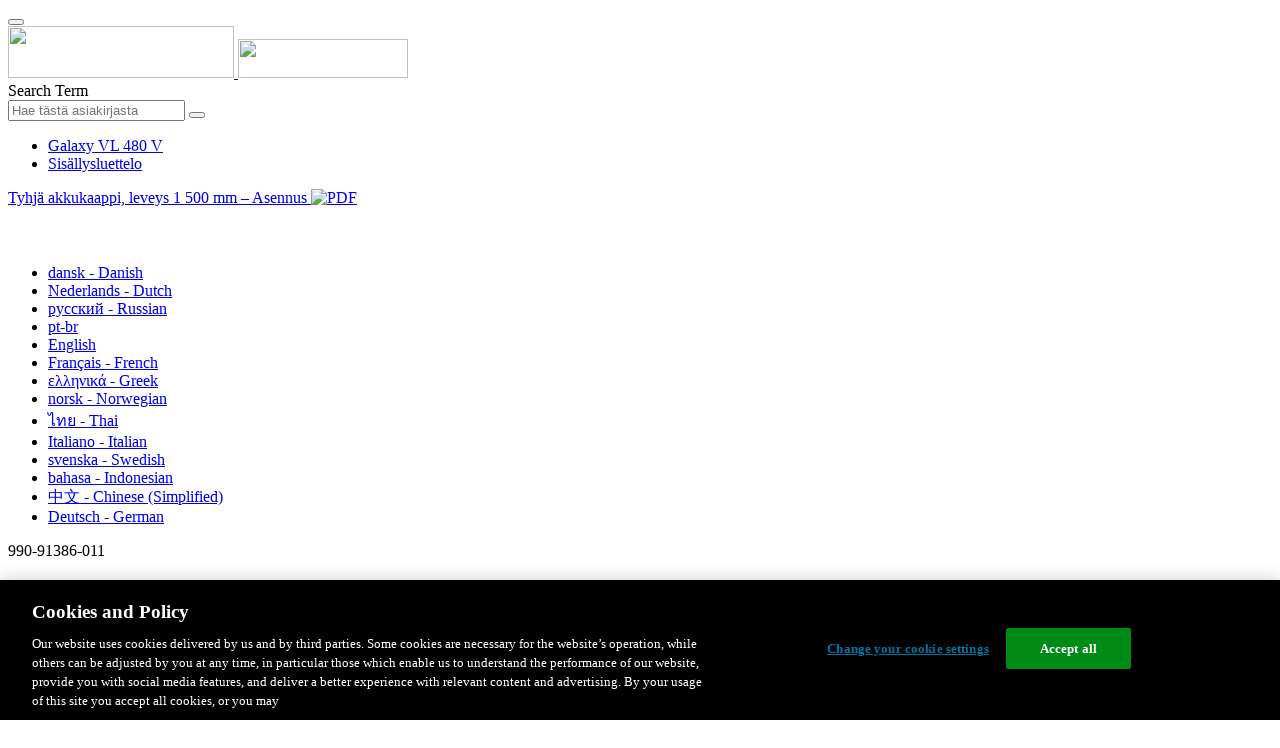

--- FILE ---
content_type: text/html;charset=UTF-8
request_url: https://www.productinfo.schneider-electric.com/galaxyvl_ul/990-91386_master-empty-battery-cabinet-1500-mm-installation/Finnish/990-91386%201500%20mm%20empty%20battery%20cabinet_fi_0000535695.xml/$/ElectricalSafety_fi_0000535690
body_size: 9354
content:








<!DOCTYPE html>
  <html lang="fi">
<head>
<meta charset="UTF-8">


<meta name="viewport" content="width=device-width, initial-scale=1.0">
<meta http-equiv="X-UA-Compatible" content="IE=11">
<!-- HTML5 Shim and Respond.js IE8 support of HTML5 elements and media queries -->
<!--[if lt IE 9]>
  <script src="https://oss.maxcdn.com/libs/html5shiv/3.7.0/html5shiv.js"></script>
  <script src="https://oss.maxcdn.com/libs/respond.js/1.3.0/respond.min.js"></script>
<![endif]-->

			<link rel="shortcut icon" href="/galaxyvl_ul/_theme/favicon.ico" mce_href="/galaxyvl_ul/_theme/favicon.ico" type="image/x-icon"/>
<script type="text/javascript" src="/resources/scripts/libs/jquery-1.11.0.min.js"></script>

          <link rel="stylesheet" href="/galaxyvl_ul/_theme/style/main/default.less"></link>

<script type="text/javascript" src="/galaxyvl_ul/_theme/scripts/lib/bootstrap/bootstrap.min.js"></script>
<script type="text/javascript" src="/galaxyvl_ul/_theme/scripts/utils.js"></script>
<script type="text/javascript" src="/resources/scripts/harp-sdk.js"></script>
<script type="text/javascript" src="/galaxyvl_ul/_theme/scripts/langDropdown.js"></script>
<!-- Google Tag Manager -->
<script>(function(w,d,s,l,i){w[l]=w[l]||[];w[l].push({'gtm.start':
new Date().getTime(),event:'gtm.js'});var f=d.getElementsByTagName(s)[0],
j=d.createElement(s),dl=l!='dataLayer'?'&l='+l:'';j.async=true;j.src=
'https://www.googletagmanager.com/gtm.js?id='+i+dl;f.parentNode.insertBefore(j,f);
})(window,document,'script','dataLayer','GTM-5WGBFDW');</script>
<!-- End Google Tag Manager -->



<script>
$(function() {
  $('form[role=search]').submit(function() {
    var $term = $(this).find('input[name=_term]');
    if (!$term.length) {
      $term = $(this).find('input[name=term]');
    }
    var term = $term.val();
    if (term && term !== '*') {
      setCookie('td.search', term);
    }
  });
});
</script>

<style>

</style>

<title>Sähköturvallisuus - Galaxy VL 480 V</title>

<script type="application/javascript" src="/galaxyvl_ul/_theme/scripts/favoritesToggle.js"></script>
<script type="application/javascript">
var STRING_NONE = "None";
</script>

<!-- Force imagemaps to rescale. -->
<script src="/galaxyvl_ul/_theme/scripts/lib/imageMapResizer/imageMapResizer.min.js"></script>
<script>
  $(function() {
    $('map').imageMapResize();
  });
</script>
	    <meta name="keywords" content=""/>
    <script>
      window.refId = 'ElectricalSafety_fi_0000535690';
      window.urlRefId = 'ElectricalSafety_fi_0000535690';
      // Turn on footnotes.
      $(function() {
        $('a.footnote').popover({
          container: 'body',
          html:true,
          content: function (){
            var fnContentEle = $(this).prev("span.fnContent");
            if(fnContentEle){
              var fnContent = fnContentEle.html();
              if(fnContent){;
               return fnContent;
              }
            }
          }
        });
      });
    </script>
    <script src="/galaxyvl_ul/_theme/scripts/jquery-detect-swipe.js"></script>
    <script src="/galaxyvl_ul/_theme/scripts/viewer.js"></script>
    <style>
     /* Offset anchors to account for the header. */
     a.xmlId {
         position: relative;
         top: -130px;
         display: block;
         visibility: hidden;
     }

     #headerbottom {
         background-color: #626469;
         margin: 0px 0px 50px 0px;
     }
    </style>
</head>

<body id="page" class="readerPage lang-fi" data-pageId="bf0ea072-372f-43f4-a4ec-f07b8052170a">

<nav class="navbar navbar-inverse">
<div class="container">
  <div class="navbar-header">
    <button type="button" class="navbar-toggle" data-toggle="collapse" data-target=".navbar-collapse">
      <span class="icon-bar"></span>
      <span class="icon-bar"></span>
      <span class="icon-bar"></span>
    </button>
    <div class="col-xs-3">
			<a class="navbar-brand" style="padding: 0 50px 0 0" href="https://www.se.com/" target="_blank">
				<img src="/galaxyvl_ul/_theme/images/logos/Logo_SE_White_Transparent_RGB.PNG" style="width: 226px; height: 52px;" class="headerLogo hidden-xs">
				<img src="/galaxyvl_ul/_theme/images/logos/Logo_SE_White_Transparent_RGB.PNG" style="width: 170px; height: 39px;" class="headerLogo visible-xs">
			</a>
    </div>
  </div>

    <form role="search" action='/galaxyvl_ul/search' class="navbar-form navbar-right navbar-input-group">
      <input type="hidden" name="maxFacetValues" value="10"/>
      <input type="hidden" name="filter" value="-search-hidden_md:true"/>
                  <input type="hidden" name="f.manualType_md" value="Asennus"/>
                  <input type="hidden" name="f.lang_md" value="fi"/>
                  <input type="hidden" name="f.format_md" value="XML"/>
                  <input type="hidden" name="f.format_md" value="DITA"/>
                  <input type="hidden" name="f.format_md" value="DITA Topic"/>
      <div class="form-group">
        <label class="sr-only" for="headerTerm">Search Term</label>
        <div class="input-group">
          <input type="text" placeholder="Hae tästä asiakirjasta" class="form-control"
            id="headerTerm" name="term" value="">
            <span class="input-group-btn">
              <button type="submit" class="btn btn-default">
                <span class="glyphicon glyphicon-search"></span>
              </button>
            </span>
        </div>
      </div>
    </form>






  <div class="collapse navbar-collapse" id="headerMenu">
    <ul class="nav navbar-nav">
          <li>
            <a class="navbar-brand portal-link" href="/galaxyvl_ul/" title="Galaxy VL 480 V">
              Galaxy VL 480 V
            </a>
          </li>
                <li class="visible-xs"><a href="#" class="tocHeaderLink">Sisällysluettelo</a>

    </ul>
  </div><!--/.nav-collapse -->
</div>
</nav>






  
  <div class="publicationHeader prod-portal">
    <div class="container">
      <div class="row">
        <div class="col-xs-7 col-md-8">
          <a class="context-title" href="/galaxyvl_ul/990-91386_master-empty-battery-cabinet-1500-mm-installation/Finnish/990-91386%201500%20mm%20empty%20battery%20cabinet_fi_0000535695.xml">


          Tyhjä akkukaappi, leveys 1 500 mm – Asennus
          </a>
              <a href="/galaxyvl_ul/990-91386_master-empty-battery-cabinet-1500-mm-installation/Finnish/990-91386_FI.pdf" target="_blank" style="margin-right: 10px;">
                <img src="/galaxyvl_ul/_theme/images/PDF-icon.svg" style="max-height: 22px; margin-top: -7px;" alt="PDF" title="PDF">
              </a>
        </div>

        <div class="col-xs-5 col-md-4 text-right">
</style>
  <a class="btn btn-default btn-xs" id="persistentLink" href="https://www.productinfo.schneider-electric.com/galaxyvl_ul/viewer?docidentity=ElectricalSafety-4A8CFCA0&amp;lang=fi&amp;extension=xml&amp;manualidentity=DocumentTypeProductCategoryRangeNam-36E56D6B"
      title="Kopioi jaetun linkin URL leikepöydälle">
    <span class="glyphicon glyphicon-link"></span>
  </a>
<script>
(function() {
  var $link = $('a#persistentLink');
  var href = $link.attr('href');
  $link.click(function() {
    var $clipboard = $('<textarea>').css({
      position: 'fixed',
      left: '-100',
      top: '-100',
      width: '10px',
      height: '10px'
    }).appendTo(document.body);
    try {
      $clipboard.val(href).focus().select();
      document.execCommand('copy');
      alert('Sharable Link URL Copied to Clipboard.');

    } catch (e) {
      console.log(e);
      // Otherwise ignore.
    }
    $clipboard.remove();
  });
}());
</script>
          
          <div style="margin-top: 3px; display: inline-block; white-space: nowrap;">
            <a href="#" class="tocHeaderLink btn btn-xs btn-default visible-xs-inline-block" title="Sisällysluettelo">
              <img src="/galaxyvl_ul/_theme/images/toc.svg" style="width: 16px; height: 16px;">
            </a>
            <a href="#" class="prevLink btn btn-xs btn-default" title="Edellinen">
              <span class="glyphicon glyphicon-triangle-left"></span>
            </a>
            <a href="#" class="nextLink btn btn-xs btn-default" title="seuraava">
              <span class="glyphicon glyphicon-triangle-right"></span>
            </a>
          </div>

        <div class="btn-group">
          <a type="button" class="text-sm dropdown-toggle mdToggle" data-toggle="dropdown"
              aria-haspopup="true" aria-expanded="false" title="Muut kielet" style="color:white">
              <span class="glyphicon glyphicon-globe"></span>
              <span class="hidden-sm hidden-xs">suomalainen - Finnish</span>
              <span class="caret"></span>
          </a>
          <ul class="dropdown-menu dropdown-menu-right pull-right">
              <li>    <a href="/galaxyvl_ul/990-91386_master-empty-battery-cabinet-1500-mm-installation/Danish/990-91386%201500%20mm%20empty%20battery%20cabinet_da_0000535621.xml/$/ElectricalSafety_da_0000535613"  >dansk - Danish</a>
</li>
              <li>    <a href="/galaxyvl_ul/990-91386_master-empty-battery-cabinet-1500-mm-installation/Dutch/990-91386%201500%20mm%20empty%20battery%20cabinet_nl_0000535644.xml/$/ElectricalSafety_nl_0000535635"  >Nederlands - Dutch</a>
</li>
              <li>    <a href="/galaxyvl_ul/990-91386_master-empty-battery-cabinet-1500-mm-installation/Russian/990-91386%201500%20mm%20empty%20battery%20cabinet_ru_0000535707.xml/$/ElectricalSafety_ru_0000535701"  >русский - Russian</a>
</li>
              <li>    <a href="/galaxyvl_ul/990-91386_master-empty-battery-cabinet-1500-mm-installation/Portuguese%20Brazilian/990-91386%201500%20mm%20empty%20battery%20cabinet_pt-BR_0000535599.xml/$/ElectricalSafety_pt-BR_0000535591"  >pt-br</a>
</li>
              <li>    <a href="/galaxyvl_ul/990-91386_master-empty-battery-cabinet-1500-mm-installation/English/990-91386%201500%20mm%20empty%20battery%20cabinet_0000501378.xml/$/ElectricalSafety_0000518153"  >English</a>
</li>
              <li>    <a href="/galaxyvl_ul/990-91386_master-empty-battery-cabinet-1500-mm-installation/French/990-91386%201500%20mm%20empty%20battery%20cabinet_fr_0000535545.xml/$/ElectricalSafety_fr_0000535536"  >Français - French</a>
</li>
              <li>    <a href="/galaxyvl_ul/990-91386_master-empty-battery-cabinet-1500-mm-installation/Greek/990-91386%201500%20mm%20empty%20battery%20cabinet_el_0000535729.xml/$/ElectricalSafety_el_0000535723"  >ελληνικά - Greek</a>
</li>
              <li>    <a href="/galaxyvl_ul/990-91386_master-empty-battery-cabinet-1500-mm-installation/Norwegian/990-91386%201500%20mm%20empty%20battery%20cabinet_no_0000535676.xml/$/ElectricalSafety_no_0000535668"  >norsk - Norwegian</a>
</li>
              <li>    <a href="/galaxyvl_ul/990-91386_master-empty-battery-cabinet-1500-mm-installation/Thai/990-91386%201500%20mm%20empty%20battery%20cabinet_th_0000535571.xml/$/ElectricalSafety_th_0000535569"  >ไทย - Thai</a>
</li>
              <li>    <a href="/galaxyvl_ul/990-91386_master-empty-battery-cabinet-1500-mm-installation/Italian/990-91386%201500%20mm%20empty%20battery%20cabinet_it_0000535526.xml/$/ElectricalSafety_it_0000535525"  >Italiano - Italian</a>
</li>
              <li>    <a href="/galaxyvl_ul/990-91386_master-empty-battery-cabinet-1500-mm-installation/Swedish/990-91386%201500%20mm%20empty%20battery%20cabinet_sv_0000535684.xml/$/ElectricalSafety_sv_0000535679"  >svenska - Swedish</a>
</li>
              <li>    <a href="/galaxyvl_ul/990-91386_master-empty-battery-cabinet-1500-mm-installation/Indonesian/990-91386%201500%20mm%20empty%20battery%20cabinet_id_0000535605.xml/$/ElectricalSafety_id_0000535602"  >bahasa - Indonesian</a>
</li>
              <li>    <a href="/galaxyvl_ul/990-91386_master-empty-battery-cabinet-1500-mm-installation/Chinese%20Simplified/990-91386%201500%20mm%20empty%20battery%20cabinet_zh-CN_0000535564.xml/$/ElectricalSafety_zh-CN_0000535558"  >中文 - Chinese (Simplified)</a>
</li>
              <li>    <a href="/galaxyvl_ul/990-91386_master-empty-battery-cabinet-1500-mm-installation/German/990-91386%201500%20mm%20empty%20battery%20cabinet_de_0000535662.xml/$/ElectricalSafety_de_0000535657"  >Deutsch - German</a>
</li>
          </ul>
        </div>
       
     
        </div>
      </div>
    </div>
  </div>

    <div class="container" id="bodyWrapper">



      <div class="row">
          <div class="col-sm-4 col-xs-12 hidden-xs" id="readertoc">
<div id="tocPortal">
  <div class="map bookmap" data-product="SchneiderElectric" data-id="DocumentTypeProductCategoryRangeNam-36E56D6B" lang="fi" data-xtrc="bookmap:1" data-xtrf="harp://6064a3e6f9e93500019b3efc/pr/ORIGINAL/Finnish/990-91386%201500%20mm%20empty%20battery%20cabinet_fi_0000535695.xml">
   <ul id="toc" class="expandable" style="display: none;"><br class="empty"><br class="empty"><br class="empty"><br class="empty"><br class="empty"><br class="empty"><span><span><span style="color: #000000; font-family: IDAutomationHC39L; "></span></span></span><br class="empty"><br class="empty"><br class="empty"><br class="empty"><br class="empty"><br class="empty"><span><span><span style="color: #000000; font-family: IDAutomationHC39L; "></span></span></span><br class="empty"><br class="empty"><br class="empty"><br class="empty"><br class="empty"><br class="empty"><span><span><span style="color: #000000; font-family: IDAutomationHC39L; "></span></span></span>
      <li class="topicref chapter tocentry" data-product="SchneiderElectric" id="toc-SafetyInformationREF_Finnish_fi_0000211069"><a href="/galaxyvl_ul/990-91386_master-empty-battery-cabinet-1500-mm-installation/Finnish/990-91386%201500%20mm%20empty%20battery%20cabinet_fi_0000535695.xml/$/SafetyInformationREF_Finnish_fi_0000211069" data-refids=" SafetyInformationREF_Finnish_fi_0000211069"> Tärkeitä turvaohjeita – SÄILYTÄ NÄMÄ OHJEET</a><ul class="toclevel"><br class="empty"><br class="empty"><br class="empty"><br class="empty"><br class="empty"><br class="empty"><span><span><span style="color: #000000; font-family: IDAutomationHC39L; "></span></span></span>
            <li class="topicref tocentry" data-product="SchneiderElectric" id="toc-SafetyPrecautions_Install_non-UPSstartupbyuser_Finnish_fi_0000208151"><a href="/galaxyvl_ul/990-91386_master-empty-battery-cabinet-1500-mm-installation/Finnish/990-91386%201500%20mm%20empty%20battery%20cabinet_fi_0000535695.xml/$/SafetyPrecautions_Install_non-UPSstartupbyuser_Finnish_fi_0000208151" data-refids=" SafetyPrecautions_Install_non-UPSstartupbyuser_Finnish_fi_0000208151"> Turvallisuuteen liittyvät varotoimenpiteet</a><ul class="toclevel"><br class="empty"><br class="empty"><br class="empty"><br class="empty"><br class="empty"><br class="empty"><span><span><span style="color: #000000; font-family: IDAutomationHC39L; "></span></span></span>
                  <li class="topicref tocentry" data-product="SchneiderElectric" id="toc-AdditionalSafetyPrecautionsAfterInstallationREF_Finnish_fi_0000217434"><a href="/galaxyvl_ul/990-91386_master-empty-battery-cabinet-1500-mm-installation/Finnish/990-91386%201500%20mm%20empty%20battery%20cabinet_fi_0000535695.xml/$/AdditionalSafetyPrecautionsAfterInstallationREF_Finnish_fi_0000217434" data-refids=" AdditionalSafetyPrecautionsAfterInstallationREF_Finnish_fi_0000217434"> Muita turvallisuuteen liittyviä varotoimenpiteitä asennuksen jälkeen</a></li>
                  <li class="topicref tocentry" data-product="SchneiderElectric" id="toc-ElectricalSafety_fi_0000535690"><a href="/galaxyvl_ul/990-91386_master-empty-battery-cabinet-1500-mm-installation/Finnish/990-91386%201500%20mm%20empty%20battery%20cabinet_fi_0000535695.xml/$/ElectricalSafety_fi_0000535690" data-refids=" ElectricalSafety_fi_0000535690"> Sähköturvallisuus</a></li>
                  <li class="topicref tocentry" data-product="SchneiderElectric" id="toc-BatterySafety_GVBBB_fi_0000522780"><a href="/galaxyvl_ul/990-91386_master-empty-battery-cabinet-1500-mm-installation/Finnish/990-91386%201500%20mm%20empty%20battery%20cabinet_fi_0000535695.xml/$/BatterySafety_GVBBB_fi_0000522780" data-refids=" BatterySafety_GVBBB_fi_0000522780"> Akkuturvallisuus</a></li>
               </ul>
            </li>
         </ul>
      </li>
      <li class="topicref chapter tocentry" data-product="SchneiderElectric" id="toc-SpecificationsREF_Finnish_fi_0000078821"><a href="/galaxyvl_ul/990-91386_master-empty-battery-cabinet-1500-mm-installation/Finnish/990-91386%201500%20mm%20empty%20battery%20cabinet_fi_0000535695.xml/$/SpecificationsREF_Finnish_fi_0000078821" data-refids=" SpecificationsREF_Finnish_fi_0000078821"> Tekniset tiedot</a><ul class="toclevel"><br class="empty"><br class="empty"><br class="empty"><br class="empty"><br class="empty"><br class="empty"><span><span><span style="color: #000000; font-family: IDAutomationHC39L; "></span></span></span>
            <li class="topicref tocentry" data-product="SchneiderElectric" id="toc-BatteryRequirementsREF_fi_0000535696"><a href="/galaxyvl_ul/990-91386_master-empty-battery-cabinet-1500-mm-installation/Finnish/990-91386%201500%20mm%20empty%20battery%20cabinet_fi_0000535695.xml/$/BatteryRequirementsREF_fi_0000535696" data-refids=" BatteryRequirementsREF_fi_0000535696"> Akkuvaatimukset</a></li>
            <li class="topicref tocentry" data-product="SchneiderElectric" id="toc-EmptyBatteryCabinetWeightandDimensionsREF_fi_0000535697"><a href="/galaxyvl_ul/990-91386_master-empty-battery-cabinet-1500-mm-installation/Finnish/990-91386%201500%20mm%20empty%20battery%20cabinet_fi_0000535695.xml/$/EmptyBatteryCabinetWeightandDimensionsREF_fi_0000535697" data-refids=" EmptyBatteryCabinetWeightandDimensionsREF_fi_0000535697"> Tyhjän akkukaapin paino ja mitat</a></li>
            <li class="topicref tocentry" data-product="SchneiderElectric" id="toc-EnvironmentREF_Finnish_fi_0000208161"><a href="/galaxyvl_ul/990-91386_master-empty-battery-cabinet-1500-mm-installation/Finnish/990-91386%201500%20mm%20empty%20battery%20cabinet_fi_0000535695.xml/$/EnvironmentREF_Finnish_fi_0000208161" data-refids=" EnvironmentREF_Finnish_fi_0000208161"> Käyttöympäristö</a></li>
         </ul>
      </li>
      <li class="topicref chapter tocentry" data-product="SchneiderElectric" id="toc-InstallationProcedureTSK_fi_0000535699"><a href="/galaxyvl_ul/990-91386_master-empty-battery-cabinet-1500-mm-installation/Finnish/990-91386%201500%20mm%20empty%20battery%20cabinet_fi_0000535695.xml/$/InstallationProcedureTSK_fi_0000535699" data-refids=" InstallationProcedureTSK_fi_0000535699"> Asennusprosessi</a><ul class="toclevel"><br class="empty"><br class="empty"><br class="empty"><br class="empty"><br class="empty"><br class="empty"><span><span><span style="color: #000000; font-family: IDAutomationHC39L; "></span></span></span>
            <li class="topicref tocentry" data-product="SchneiderElectric" id="toc-PositiontheEmptyBatteryCabinetTSK_fi_0000535698"><a href="/galaxyvl_ul/990-91386_master-empty-battery-cabinet-1500-mm-installation/Finnish/990-91386%201500%20mm%20empty%20battery%20cabinet_fi_0000535695.xml/$/PositiontheEmptyBatteryCabinetTSK_fi_0000535698" data-refids=" PositiontheEmptyBatteryCabinetTSK_fi_0000535698"> Tyhjän akkukaapin sijoittaminen</a></li>
            <li class="topicref tocentry" data-product="SchneiderElectric" id="toc-PreparetheEmptyBatteryCabinetforCables-BottomCableEntryTSK_fi_0000535700"><a href="/galaxyvl_ul/990-91386_master-empty-battery-cabinet-1500-mm-installation/Finnish/990-91386%201500%20mm%20empty%20battery%20cabinet_fi_0000535695.xml/$/PreparetheEmptyBatteryCabinetforCables-BottomCableEntryTSK_fi_0000535700" data-refids=" PreparetheEmptyBatteryCabinetforCables-BottomCableEntryTSK_fi_0000535700"> Tyhjän akkukaapin valmisteleminen kaapeleita varten – alaläpivientiaukko</a></li>
            <li class="topicref tocentry" data-product="SchneiderElectric" id="toc-PreparetheEmptyBatteryCabinetforCables-TopCableEntryTSK_fi_0000535694"><a href="/galaxyvl_ul/990-91386_master-empty-battery-cabinet-1500-mm-installation/Finnish/990-91386%201500%20mm%20empty%20battery%20cabinet_fi_0000535695.xml/$/PreparetheEmptyBatteryCabinetforCables-TopCableEntryTSK_fi_0000535694" data-refids=" PreparetheEmptyBatteryCabinetforCables-TopCableEntryTSK_fi_0000535694"> Tyhjän akkukaapin valmisteleminen kaapeleita varten – yläläpivientiaukko</a></li>
            <li class="topicref tocentry" data-product="SchneiderElectric" id="toc-InstallBatteriesintheEmptyBatteryCabinetTSK_fi_0000535691"><a href="/galaxyvl_ul/990-91386_master-empty-battery-cabinet-1500-mm-installation/Finnish/990-91386%201500%20mm%20empty%20battery%20cabinet_fi_0000535695.xml/$/InstallBatteriesintheEmptyBatteryCabinetTSK_fi_0000535691" data-refids=" InstallBatteriesintheEmptyBatteryCabinetTSK_fi_0000535691"> Akkujen asentaminen tyhjään akkukaappiin</a></li>
            <li class="topicref tocentry" data-product="SchneiderElectric" id="toc-AddTranslatedSafetyLabelstoYourProduct_Finnish_fi_0000208673"><a href="/galaxyvl_ul/990-91386_master-empty-battery-cabinet-1500-mm-installation/Finnish/990-91386%201500%20mm%20empty%20battery%20cabinet_fi_0000535695.xml/$/AddTranslatedSafetyLabelstoYourProduct_Finnish_fi_0000208673" data-refids=" AddTranslatedSafetyLabelstoYourProduct_Finnish_fi_0000208673"> Käännettyjen turvamerkintätarrojen lisääminen tuotteeseen</a></li>
            <li class="topicref tocentry" data-product="SchneiderElectric" id="toc-FinalInstallationTSK_fi_0000535692"><a href="/galaxyvl_ul/990-91386_master-empty-battery-cabinet-1500-mm-installation/Finnish/990-91386%201500%20mm%20empty%20battery%20cabinet_fi_0000535695.xml/$/FinalInstallationTSK_fi_0000535692" data-refids=" FinalInstallationTSK_fi_0000535692"> Lopullinen asennus</a></li>
         </ul>
      </li><br class="empty"><br class="empty"><br class="empty"><br class="empty"><br class="empty"><br class="empty"><span><span><span style="color: #000000; font-family: IDAutomationHC39L; "></span></span></span></ul>
</div>    <noscript>
<div class="map bookmap" data-product="SchneiderElectric" data-id="DocumentTypeProductCategoryRangeNam-36E56D6B" lang="fi" data-xtrc="bookmap:1" data-xtrf="harp://6064a3e6f9e93500019b3efc/pr/ORIGINAL/Finnish/990-91386%201500%20mm%20empty%20battery%20cabinet_fi_0000535695.xml">
   <ul id="toc" class="expandable"><br class="empty"><br class="empty"><br class="empty"><br class="empty"><br class="empty"><br class="empty"><span><span><span style="color: #000000; font-family: IDAutomationHC39L; "></span></span></span><br class="empty"><br class="empty"><br class="empty"><br class="empty"><br class="empty"><br class="empty"><span><span><span style="color: #000000; font-family: IDAutomationHC39L; "></span></span></span><br class="empty"><br class="empty"><br class="empty"><br class="empty"><br class="empty"><br class="empty"><span><span><span style="color: #000000; font-family: IDAutomationHC39L; "></span></span></span>
      <li class="topicref chapter tocentry" data-product="SchneiderElectric" id="toc-SafetyInformationREF_Finnish_fi_0000211069"><a href="/galaxyvl_ul/990-91386_master-empty-battery-cabinet-1500-mm-installation/Finnish/990-91386%201500%20mm%20empty%20battery%20cabinet_fi_0000535695.xml/$/SafetyInformationREF_Finnish_fi_0000211069" data-refids=" SafetyInformationREF_Finnish_fi_0000211069"> Tärkeitä turvaohjeita – SÄILYTÄ NÄMÄ OHJEET</a><ul class="toclevel"><br class="empty"><br class="empty"><br class="empty"><br class="empty"><br class="empty"><br class="empty"><span><span><span style="color: #000000; font-family: IDAutomationHC39L; "></span></span></span>
            <li class="topicref tocentry" data-product="SchneiderElectric" id="toc-SafetyPrecautions_Install_non-UPSstartupbyuser_Finnish_fi_0000208151"><a href="/galaxyvl_ul/990-91386_master-empty-battery-cabinet-1500-mm-installation/Finnish/990-91386%201500%20mm%20empty%20battery%20cabinet_fi_0000535695.xml/$/SafetyPrecautions_Install_non-UPSstartupbyuser_Finnish_fi_0000208151" data-refids=" SafetyPrecautions_Install_non-UPSstartupbyuser_Finnish_fi_0000208151"> Turvallisuuteen liittyvät varotoimenpiteet</a><ul class="toclevel"><br class="empty"><br class="empty"><br class="empty"><br class="empty"><br class="empty"><br class="empty"><span><span><span style="color: #000000; font-family: IDAutomationHC39L; "></span></span></span>
                  <li class="topicref tocentry" data-product="SchneiderElectric" id="toc-AdditionalSafetyPrecautionsAfterInstallationREF_Finnish_fi_0000217434"><a href="/galaxyvl_ul/990-91386_master-empty-battery-cabinet-1500-mm-installation/Finnish/990-91386%201500%20mm%20empty%20battery%20cabinet_fi_0000535695.xml/$/AdditionalSafetyPrecautionsAfterInstallationREF_Finnish_fi_0000217434" data-refids=" AdditionalSafetyPrecautionsAfterInstallationREF_Finnish_fi_0000217434"> Muita turvallisuuteen liittyviä varotoimenpiteitä asennuksen jälkeen</a></li>
                  <li class="topicref tocentry" data-product="SchneiderElectric" id="toc-ElectricalSafety_fi_0000535690"><a href="/galaxyvl_ul/990-91386_master-empty-battery-cabinet-1500-mm-installation/Finnish/990-91386%201500%20mm%20empty%20battery%20cabinet_fi_0000535695.xml/$/ElectricalSafety_fi_0000535690" data-refids=" ElectricalSafety_fi_0000535690"> Sähköturvallisuus</a></li>
                  <li class="topicref tocentry" data-product="SchneiderElectric" id="toc-BatterySafety_GVBBB_fi_0000522780"><a href="/galaxyvl_ul/990-91386_master-empty-battery-cabinet-1500-mm-installation/Finnish/990-91386%201500%20mm%20empty%20battery%20cabinet_fi_0000535695.xml/$/BatterySafety_GVBBB_fi_0000522780" data-refids=" BatterySafety_GVBBB_fi_0000522780"> Akkuturvallisuus</a></li>
               </ul>
            </li>
         </ul>
      </li>
      <li class="topicref chapter tocentry" data-product="SchneiderElectric" id="toc-SpecificationsREF_Finnish_fi_0000078821"><a href="/galaxyvl_ul/990-91386_master-empty-battery-cabinet-1500-mm-installation/Finnish/990-91386%201500%20mm%20empty%20battery%20cabinet_fi_0000535695.xml/$/SpecificationsREF_Finnish_fi_0000078821" data-refids=" SpecificationsREF_Finnish_fi_0000078821"> Tekniset tiedot</a><ul class="toclevel"><br class="empty"><br class="empty"><br class="empty"><br class="empty"><br class="empty"><br class="empty"><span><span><span style="color: #000000; font-family: IDAutomationHC39L; "></span></span></span>
            <li class="topicref tocentry" data-product="SchneiderElectric" id="toc-BatteryRequirementsREF_fi_0000535696"><a href="/galaxyvl_ul/990-91386_master-empty-battery-cabinet-1500-mm-installation/Finnish/990-91386%201500%20mm%20empty%20battery%20cabinet_fi_0000535695.xml/$/BatteryRequirementsREF_fi_0000535696" data-refids=" BatteryRequirementsREF_fi_0000535696"> Akkuvaatimukset</a></li>
            <li class="topicref tocentry" data-product="SchneiderElectric" id="toc-EmptyBatteryCabinetWeightandDimensionsREF_fi_0000535697"><a href="/galaxyvl_ul/990-91386_master-empty-battery-cabinet-1500-mm-installation/Finnish/990-91386%201500%20mm%20empty%20battery%20cabinet_fi_0000535695.xml/$/EmptyBatteryCabinetWeightandDimensionsREF_fi_0000535697" data-refids=" EmptyBatteryCabinetWeightandDimensionsREF_fi_0000535697"> Tyhjän akkukaapin paino ja mitat</a></li>
            <li class="topicref tocentry" data-product="SchneiderElectric" id="toc-EnvironmentREF_Finnish_fi_0000208161"><a href="/galaxyvl_ul/990-91386_master-empty-battery-cabinet-1500-mm-installation/Finnish/990-91386%201500%20mm%20empty%20battery%20cabinet_fi_0000535695.xml/$/EnvironmentREF_Finnish_fi_0000208161" data-refids=" EnvironmentREF_Finnish_fi_0000208161"> Käyttöympäristö</a></li>
         </ul>
      </li>
      <li class="topicref chapter tocentry" data-product="SchneiderElectric" id="toc-InstallationProcedureTSK_fi_0000535699"><a href="/galaxyvl_ul/990-91386_master-empty-battery-cabinet-1500-mm-installation/Finnish/990-91386%201500%20mm%20empty%20battery%20cabinet_fi_0000535695.xml/$/InstallationProcedureTSK_fi_0000535699" data-refids=" InstallationProcedureTSK_fi_0000535699"> Asennusprosessi</a><ul class="toclevel"><br class="empty"><br class="empty"><br class="empty"><br class="empty"><br class="empty"><br class="empty"><span><span><span style="color: #000000; font-family: IDAutomationHC39L; "></span></span></span>
            <li class="topicref tocentry" data-product="SchneiderElectric" id="toc-PositiontheEmptyBatteryCabinetTSK_fi_0000535698"><a href="/galaxyvl_ul/990-91386_master-empty-battery-cabinet-1500-mm-installation/Finnish/990-91386%201500%20mm%20empty%20battery%20cabinet_fi_0000535695.xml/$/PositiontheEmptyBatteryCabinetTSK_fi_0000535698" data-refids=" PositiontheEmptyBatteryCabinetTSK_fi_0000535698"> Tyhjän akkukaapin sijoittaminen</a></li>
            <li class="topicref tocentry" data-product="SchneiderElectric" id="toc-PreparetheEmptyBatteryCabinetforCables-BottomCableEntryTSK_fi_0000535700"><a href="/galaxyvl_ul/990-91386_master-empty-battery-cabinet-1500-mm-installation/Finnish/990-91386%201500%20mm%20empty%20battery%20cabinet_fi_0000535695.xml/$/PreparetheEmptyBatteryCabinetforCables-BottomCableEntryTSK_fi_0000535700" data-refids=" PreparetheEmptyBatteryCabinetforCables-BottomCableEntryTSK_fi_0000535700"> Tyhjän akkukaapin valmisteleminen kaapeleita varten – alaläpivientiaukko</a></li>
            <li class="topicref tocentry" data-product="SchneiderElectric" id="toc-PreparetheEmptyBatteryCabinetforCables-TopCableEntryTSK_fi_0000535694"><a href="/galaxyvl_ul/990-91386_master-empty-battery-cabinet-1500-mm-installation/Finnish/990-91386%201500%20mm%20empty%20battery%20cabinet_fi_0000535695.xml/$/PreparetheEmptyBatteryCabinetforCables-TopCableEntryTSK_fi_0000535694" data-refids=" PreparetheEmptyBatteryCabinetforCables-TopCableEntryTSK_fi_0000535694"> Tyhjän akkukaapin valmisteleminen kaapeleita varten – yläläpivientiaukko</a></li>
            <li class="topicref tocentry" data-product="SchneiderElectric" id="toc-InstallBatteriesintheEmptyBatteryCabinetTSK_fi_0000535691"><a href="/galaxyvl_ul/990-91386_master-empty-battery-cabinet-1500-mm-installation/Finnish/990-91386%201500%20mm%20empty%20battery%20cabinet_fi_0000535695.xml/$/InstallBatteriesintheEmptyBatteryCabinetTSK_fi_0000535691" data-refids=" InstallBatteriesintheEmptyBatteryCabinetTSK_fi_0000535691"> Akkujen asentaminen tyhjään akkukaappiin</a></li>
            <li class="topicref tocentry" data-product="SchneiderElectric" id="toc-AddTranslatedSafetyLabelstoYourProduct_Finnish_fi_0000208673"><a href="/galaxyvl_ul/990-91386_master-empty-battery-cabinet-1500-mm-installation/Finnish/990-91386%201500%20mm%20empty%20battery%20cabinet_fi_0000535695.xml/$/AddTranslatedSafetyLabelstoYourProduct_Finnish_fi_0000208673" data-refids=" AddTranslatedSafetyLabelstoYourProduct_Finnish_fi_0000208673"> Käännettyjen turvamerkintätarrojen lisääminen tuotteeseen</a></li>
            <li class="topicref tocentry" data-product="SchneiderElectric" id="toc-FinalInstallationTSK_fi_0000535692"><a href="/galaxyvl_ul/990-91386_master-empty-battery-cabinet-1500-mm-installation/Finnish/990-91386%201500%20mm%20empty%20battery%20cabinet_fi_0000535695.xml/$/FinalInstallationTSK_fi_0000535692" data-refids=" FinalInstallationTSK_fi_0000535692"> Lopullinen asennus</a></li>
         </ul>
      </li><br class="empty"><br class="empty"><br class="empty"><br class="empty"><br class="empty"><br class="empty"><span><span><span style="color: #000000; font-family: IDAutomationHC39L; "></span></span></span></ul>
</div>    </noscript>
</div>
<script type="text/javascript" src="/galaxyvl_ul/_theme/scripts/lib/jstree/jstree.min.js"></script>
          </div>
        <div class="col-sm-8 col-xs-12" id="topicView">



<noscript>
<div id="noscript-notice">
<p>For the best experience of this site, please enable Javascript for the <code>www.productinfo.schneider-electric.com</code> domain.</p>
</div>
</noscript>

          <div class="row">
            <div id="breadcrumbContent">
            </div>
          </div>

          <div class="row">
            <div class="col-xs-12 text-right bookpartno">
              990-91386-011
            </div>
          </div>
          <!--This is for the table expand code-->
          <div class="closeBtnText" style="display:none">sulkea</div>
          <div class="clickToExpandText" style="display:none">Laajenna taulukko napsauttamalla</div>
          <div class="clickToExpandLink" style="display:none">Laajenna taulukko</div>

 
      
          <div class="row" id="viewerContent" data-portalKey="5f3ebcf7aa377b000152fb7c"
            data-itemKey="6064a4d9f9e93500019b4a84" data-projectKey="6064a3e6f9e93500019b3efc"
            data-parentKey="6064a4d9f9e93500019b4a58">
            <span style="display: none;" data-documentIdentifier="ElectricalSafety-4A8CFCA0 endhere" data-documentTitle="Tyhjä akkukaappi, leveys 1 500 mm – Asennus titleendhere"> </span>

            <div class="col-xs-12 content-container">
<div class="itemPreview"><a name="ElectricalSafety-4A8CFCA0" class="xmlId"></a><article class="topic reference" data-id="ElectricalSafety-4A8CFCA0" lang="fi" data-xtrc="reference:1" data-xtrf="harp://6064a3e6f9e93500019b3efc/pr/ORIGINAL/Finnish/Electrical%20Safety_fi_0000535690.xml">
      <h1 class="title" data-xtrc="title:1" lang="fi">Sähköturvallisuus</h1>
      <div class="shortdesc" data-xtrc="shortdesc:1" lang="fi"></div>
      <div class="body refbody" data-xtrc="refbody:1" lang="fi">
         <section class="section" data-xtrc="section:1" lang="fi">
            <p class="p" data-xtrc="p:1" lang="fi">Tämä käsikirja sisältää tärkeitä turvallisuusohjeita, joita on noudatettava UPS-järjestelmän
               asennuksen ja huollon aikana.</p>
            <table class="note hazardstatement electric danger notepanel notepanel-danger" data-xtrc="hazardstatement:1" lang="fi">
               <tr>
                  <th class="notepanel-heading hazardHeader"><img src="/galaxyvl_ul/_theme/images/hazardlabels/Electric Danger.png" class="hazardImage"> VAARA</th>
               </tr>
               <tr>
                  <td class="notepanel-body">
                     <div class="li typeofhazard" data-xtrc="typeofhazard:1" lang="fi">sähköiskun, räjähdyksen tai valokaaren vaara</div>
                     <div class="li howtoavoid" data-xtrc="howtoavoid:1" lang="fi">
                        <ul class="sl" data-xtrc="sl:1" lang="fi">
                           <li class="sli" data-xtrc="sli:1" lang="fi">Vain pätevät henkilöt saavat asentaa, käyttää, huoltaa ja ylläpitää sähkölaitteita.</li>
                           <li class="sli" data-xtrc="sli:2" lang="fi">Käytä asianmukaisia suojavarusteita ja noudata sähkölaitteiden turvallisen käsittelyn
                              periaatteita.</li>
                           <li class="sli" data-xtrc="sli:3" lang="fi">Muiden on toimitettava vaihtovirta- ja tasavirtalähteiden irtikytkentälaitteet, niiden
                              on oltava helposti käytettävissä ja irtikytkentälaitteet on merkittävä selkeästi.</li>
                           <li class="sli" data-xtrc="sli:4" lang="fi">Sammuta kaikki UPS-järjestelmään tuleva virta ennen laitteen käsittelemistä.</li>
                           <li class="sli" data-xtrc="sli:5" lang="fi">Ennen kuin aloitat UPS-järjestelmän kanssa työskentelyn, tarkista vaarallisen jännitteen
                              mahdollisuus kaikkien liittimien väliltä suojamaadoitus mukaan lukien.</li>
                           <li class="sli" data-xtrc="sli:6" lang="fi">UPS-järjestelmässä on sisäinen virtalähde. Laitteessa voi olla vaarallista jännitettä,
                              vaikka sitä ei ole kytketty verkkovirtaan. Varmista ennen UPS-järjestelmän asentamista
                              ja huoltoa, että yksiköt on sammutettu ja että yhteys verkkovirtaan ja akkuihin on
                              katkaistu. Odota viisi minuuttia, ennen kuin avaat UPS-järjestelmän, jotta kondensaattorien
                              varaus ehtii purkautua.</li>
                           <li class="sli" data-xtrc="sli:7" lang="fi">UPS-järjestelmän tulee olla asianmukaisesti maadoitettu. Suuren vuotovirran vuoksi
                              maadoitusjohdin pitää kytkeä ensimmäisenä.</li>
                        </ul>
                     </div>
                     <div class="consequence">Ohjeiden huomiotta jättäminen voi aiheuttaa vakavan vamman tai hengenvaaran.</div>
                  </td>
               </tr>
            </table>
            <p class="p" data-xtrc="p:2" lang="fi">Alla oleva tarra pitää lisätä, jos 
               <ol class="ol" data-xtrc="ol:1" lang="fi">
                  <li class="li" data-xtrc="li:1" lang="fi">
                     <p class="p" data-xtrc="p:3" lang="fi">UPS-syöttö on kytketty sellaisten erotuslaitteiden välityksellä, jotka avautuessaan
                        erottavat nollajohtimen TAI</p>
                  </li>
                  <li class="li" data-xtrc="li:2" lang="fi">
                     <p class="p" data-xtrc="p:4" lang="fi">UPS-syöttö on kytketty IT-virranjakelujärjestelmän kautta.</p>
                  </li>
               </ol>Tarra pitää sijoittaa kaikkien sellaisten paluusuuntavirran irtikytkentälaitteiden
               viereen, jotka erottavat nollajohtimen.
               <table class="note hazardstatement electric danger notepanel notepanel-danger" data-xtrc="hazardstatement:2" lang="fi">
                  <tr>
                     <th class="notepanel-heading hazardHeader"><img src="/galaxyvl_ul/_theme/images/hazardlabels/Electric Danger.png" class="hazardImage"> VAARA</th>
                  </tr>
                  <tr>
                     <td class="notepanel-body">
                        <div class="li typeofhazard" data-xtrc="typeofhazard:2" lang="fi">Sähköiskun, räjähdyksen tai valokaaren vaara</div>
                        <div class="li howtoavoid" data-xtrc="howtoavoid:2" lang="fi">Jännitteen takaisinsyötön vaara. Ennen tässä virtapiirissä työskentelyä: Erota UPS
                           ja tarkista kaikki päätteet, suojaava maadoitus mukaan lukien, vaarallisen jännitteen
                           varalta.</div>
                        <div class="consequence">Ohjeiden huomiotta jättäminen voi aiheuttaa vakavan vamman tai hengenvaaran.</div>
                     </td>
                  </tr>
               </table>
            </p>
         </section>
      </div>
      <div class="related-links"></div>
   </article>
</div>            </div>
          </div>
<script type="text/javascript">
  var refId = 'ElectricalSafety_fi_0000535690';
  $(document).ready(function() {

    function sendFeedback(feedback, type) {
      $.ajax({
        url : HARPPortal.getPortalRpcUrl('feedback'),
        type : type,
        data : JSON.stringify(feedback),
        contentType : 'application/json',
      });
    }

    function confirmFeedback(fromNegative) {
      $('#feedbackComponent').children().fadeOut(500);
      if (fromNegative) {
        $('#feedbackContainer').removeClass('col-xs-12 col-sm-6').addClass('col-sm-3');
      }
      $('#feedbackComponent').html($('#feedbackConfirm').fadeIn(500));
    }

    $('.feedbackButton').click(function(event) {
      var feedback = {}, contentElement = $("#viewerContent");

      feedback.id = $('body').attr('data-pageId');
      feedback.topicUseful = this.value;
      feedback.portalKey = contentElement.attr("data-portalKey");
      feedback.topicKey = contentElement.attr("data-itemKey");
      feedback.projectKey = contentElement.attr("data-projectKey");
      feedback.parentKey = contentElement.attr("data-parentKey");
      feedback.refId = refId;

      sendFeedback(feedback, 'POST');

      $('#feedbackComponent').children().fadeOut(500);
      $('#feedbackContainer').removeClass('col-sm-3').addClass('col-xs-12 col-sm-6');
      $('#feedbackComponent').html($('#feedbackComment').fadeIn(500));

      $('#commentButton').click(function() {
        $('#feedbackComponent').off('keypress');
        var comment = $("#feedbackInput").val().trim();
        if (comment !== "") {
          feedback.comment = comment;
          sendFeedback(feedback, 'PUT');
        }
        confirmFeedback(true);
      });

      $('#feedbackInput').focus();

      $('#feedbackComponent').on('keypress', function(e) {
        if (e.which === 13) {
          $('#commentButton').trigger('click');
        }
      });
    });
  });
</script>

<div class="row docFooterRow">
  <div class="col-sm-4">
  <p class="hidden-xs" id="qrcodeLink">
    <span class="glyphicon glyphicon-qrcode"
          title="Näytä tämän sivun QR-koodi"></span>
    Näytä tämän sivun QR-koodi
  </p>
  <img data-src="/qrgen?url=https%3A%2F%2Fwww.productinfo.schneider-electric.com%2Fgalaxyvl_ul%2F990-91386_master-empty-battery-cabinet-1500-mm-installation%2FFinnish%2F990-91386%25201500%2520mm%2520empty%2520battery%2520cabinet_fi_0000535695.xml%2F%24%2FElectricalSafety_fi_0000535690&size=180"
       id="qrcode"
       style="width: 180px; height: 180px;"
       alt="QR Code is a registered trademark of DENSO WAVE INCORPORATED in Japan and other countries."
       title="QR Code is a registered trademark of DENSO WAVE INCORPORATED in Japan and other countries.">
<script>
  $(function() {
    var $qr = $('#qrcode')
    , $link = $('#qrcodeLink')
    , on = $qr.is('visible')
    , shown = false;
    ;

    function show() {
      var pos = $link.position();
      $qr.css({
        position: 'absolute',
        left: pos.left + 'px',
        top: pos.top + 'px'
      });
      // Defer the image rendering until requested.
      $qr.attr('src', $qr.attr('data-src'));
      $qr.fadeIn();
      on = true;
      shown = true;
    }

    function toggle() {
      if (on) {
        $qr.fadeOut();
        on = false;
      } else {
        show();
      }
    }

    $link.click(toggle);
    $qr.click(toggle);
  });
</script>
  </div>
  <div class="col-sm-4 pull-right" id="feedbackContainer">
    <div id="feedbackComponent">
      <div id="feedbackHelpful">
        <p>Auttoiko tämä?</p>
        <div id="buttonDiv">
          <button class="btn btn-primary btn-xs feedbackButton" value="true">Kyllä</button>
          <button class="btn btn-primary btn-xs feedbackButton" value="false">Ei</button>
        </div>
      </div>
    </div>
  </div>
  <div id="feedbackConfirm" style="display: none">Kiitos!</div>
  <div id="feedbackComment" style="display: none">
    <label for="feedbackInput">Kerro meille, miksi!</label><br>
    <textarea rows="4" id="feedbackInput"></textarea><br>
    <button class="btn btn-primary btn-xs" id="commentButton">Lähetä</button>
  </div>
</div>
 		  
		  

<div class="row" style="margin-top: 10px;">
  <div class="col-xs-6">
    <a href="#" id="contactInfoButton"
        title="Yhteystiedot"
        onclick="return false;"
        data-dialog="#contactInfoDialog"
        data-toggle="modal"
        data-target="#contactInfoDialog">Yhteystiedot</a>
  </div>
  <div class="col-xs-6 text-right">
      <a href="#" id="legalInfoButton"
         title="Lainopilliset tiedot"
         onclick="return false;"
         data-toggle="modal"
         data-target="#legalInfoDialog">Lainopilliset tiedot</a>
  </div>
</div>

<!-- Privacy Policy link -->
<div class="row">
  <div class="col-xs-12 text-right">
    <a href="https://www.se.com/ww/en/about-us/legal/data-privacy.jsp" title="Privacy Policy" id="privacyPolicyButton" target="_blank" rel="noreferrer noopener">Privacy Policy</a>
  </div>
</div>

<!-- OneTrust Cookies Settings link -->
<div class="row">
  <div class="col-xs-12 text-right">
    <a title="Cookies" class="ot-sdk-show-settings" id="cookieSettingsButton">Change your cookie settings</a>
  </div>
</div>


<div class="modal fade" tabindex="-1" role="dialog" id="contactInfoDialog">
  <div class="modal-dialog" role="document">
    <div class="modal-content">
        <div class="modal-header">
          <button type="button" class="close" data-dismiss="modal" aria-label="Close"><span aria-hidden="true">&times;</span></button>
          <h4 class="modal-title">Yhteystiedot</h4>
        </div>
      <div class="modal-body">
          <div class="address"><div class="org">Schneider Electric</div><div class="addressdetails"><div class="thoroughfare">35 rue Joseph Monier</div><div class="locality"><span class="localityname">Rueil
Malmaison</span> <span class="postalcode">92500</span></div><div class="country">France</div></div><div class="contactnumbers"><div class="contactnumber">+ 33 (0) 1 41 29 70 00</div></div><div class="urls"><div class="url"><a href="https://www.se.com" target="_blank">www.se.com</a></div><div class="url"><a href="" target="_blank">*990-91386-011*</a></div></div></div>
      </div>
      <div class="modal-footer">
        <button type="button" class="btn btn-default" data-dismiss="modal">sulkea</button>
      </div>
    </div>
  </div>
</div>

<div class="modal fade" tabindex="-1" role="dialog" id="legalInfoDialog">
  <div class="modal-dialog" role="document">
    <div class="modal-content">
        <div class="modal-header">
          <button type="button" class="close" data-dismiss="modal" aria-label="Close"><span aria-hidden="true">&times;</span></button>
          <h4 class="modal-title">Lainopilliset tiedot</h4>
        </div>
      <div class="modal-body">
<p>
Tässä asiakirjassa annetut tiedot ovat yleisiä kuvauksia, teknisiä ominaisuuksia ja/tai tuotteisiin/ratkaisuihin liittyviä suosituksia.
</p><p>
Tätä asiakirjaa ei ole tarkoitettu korvaamaan yksityiskohtaista tutkimusta tai toiminnallista ja toimipaikkakohtaista kehittämis- tai kaavasuunnitelmaa. Sitä ei ole tarkoitettu käytettäväksi tuotteiden/ratkaisujen soveltuvuuden määrittämiseen tiettyihin käyttötarkoituksiin. Jokaisen käyttäjän velvollisuutena on suorittaa tai pyytää valitsemaansa asiantuntijaa (integroija, määrittäjä tai vastaava) suorittamaan tuotteiden/ratkaisujen asianmukainen ja kattava riskianalyysi, arviointi ja testaus kyseisen sovelluksen tai sen käytön osalta.
</p><p>
Schneider Electric -tuotemerkki ja kaikki tässä oppaassa mainitut Schneider Electric SE:n ja sen tytäryhtiöiden tavaramerkit ovat Schneider Electric SE:n tai sen tytäryhtiöiden omaisuutta. Kaikki muut tuotemerkit voivat olla omistajiensa tavaramerkkejä.
</p>
<p>
Tämä asiakirja ja sen sisältö ovat sovellettavien tekijänoikeuslakien suojaamia, ja ne toimitetaan vain tietotarkoituksia varten. Mitään tämän oppaan osaa ei saa kopioida tai lähettää millään tavalla (sähköisesti, mekaanisesti, valokuvaamalla, tallentamalla tai muutoin) mihinkään tarkoitukseen ilman Schneider Electricin myöntämää kirjallista lupaa.
</p>
<p>
Schneider Electric ei myönnä tämän asiakirja tai sen sisällön kaupalliseen käyttöön mitään oikeuksia tai lisenssiä muutoin kuin ei-yksinomaisen ja henkilökohtaisen oikeuden käyttää asiakirjaa sellaisena kuin se on.
</p>
<p>
Schneider Electric pidättää oikeiden tehdä muutoksia tai päivityksiä tämän asiakirjan sisältöön tai muotoon milloin tahansa ilman ennakkoilmoitusta.
</p>
<p><b>
Sovellettavien lakien sallimissa rajoissa Schneider Electric ja sen tytäryhtiöt pidättäytyvät mistään vastuusta tai korvausvelvollisuudesta liittyen mihinkään tämän materiaalin tietosisällön virheisiin tai puutteisiin tai sisällön tiedoista tai niiden ei-tarkoituksenmukaisesta tai asiattomasta käytöstä aiheutuviin seurauksiin.
</b></p>
<p>
   <p class="data bookrights">© 2020 – 2020<span class="data bookowner">
         <span class="data organization">Schneider
            Electric</span>
         </span></p>
</p>      </div>
      <div class="modal-footer">
        <button type="button" class="btn btn-default" data-dismiss="modal">sulkea</button>
      </div>
    </div>
  </div>
</div>

        </div>
      </div>
    <div>



<script>
(function() {
  var serverTime = new Date(1769038386359);
  window.tdinfo = {
    userToken: null,
    serverTime: serverTime,
    timeSkewMS: Date.now() - serverTime.getTime()
  };
}());
</script>
</body>
</html>
